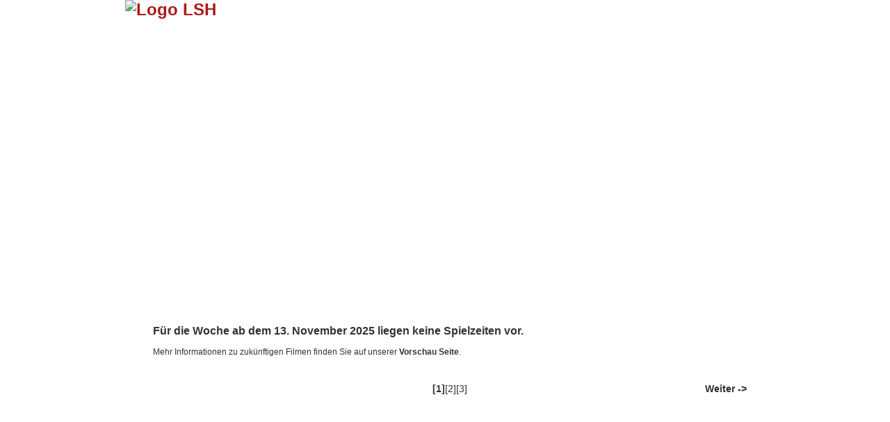

--- FILE ---
content_type: text/html; charset=utf-8
request_url: http://lichtspielhaus-lauterbach.de/spielplan.php?woche=0
body_size: 1662
content:
<!DOCTYPE html PUBLIC "-//W3C//DTD XHTML 1.0 Transitional//EN" "http://www.w3.org/TR/xhtml1/DTD/xhtml1-transitional.dtd">
<html xmlns="http://www.w3.org/1999/xhtml">
<head>
<meta http-equiv="Content-Type" content="text/html; charset=UTF-8" />
<META NAME="DESCRIPTION" LANG="DE" CONTENT="Lichtspielhaus Lauterbach. Ihr Kino in Lauterbach.">
<META NAME="KEYWORDS" LANG="DE" CONTENT="Lichtspielhaus Kino Lauterbach Programmkino 36341">
<title>LSH-Lichtspielhaus. Ihr Kino in Lauterbach.</title>
<link rel="shortcut icon" href="favicon.ico" type="image/x-icon" />
<style type="text/css">
<!--
@import url("lsh.css");
.Navigation {
	font-size: 20px;
	color: #FFFFFF;
	text-decoration: none;
	line-height: 14px;
	font-family: "Courier New", Courier, monospace;
	font-style: normal;
	font-weight: normal;
}
.NavigationLinien {
	font-size: 20px;
	color: #FFFFFF;
	text-decoration: none;
	line-height: 0px;
	font-family: "Courier New", Courier, monospace;
	font-weight: normal;
}
.Stil3 {
	font-size: 12px;
	color: #FFFFFF;
	text-decoration: none;
	line-height: 24px;
	font-family: "Courier New", Courier, monospace;
	font-weight: normal;
}
.Stil4 {
	font-size: 24px;
	font-family: "55 Helvetica Roman", Arial, Helvetica;
	font-weight: bold;
	color: #AD1819;
}
.fliestext {
	font-size: 18px;
	font-family: "55 Helvetica Roman", Arial, Helvetica;
	font-weight: normal;
	color: #AD1819;
}
.NavigationImpressum {
	font-size: 16px;
	color: #FFFFFF;
	text-decoration: none;
	line-height: 16px;
	font-family: "Courier New", Courier, monospace;
	font-style: normal;
	font-weight: normal;
}
.fliestext {
	font-family: Verdana, Arial, Helvetica, sans-serif;
	font-size: 12px;
	line-height: 18px;
	color: #333333;
}
.tage {
	font-family: Verdana, Arial, Helvetica, sans-serif;
	font-size: 10px;
	line-height: 18px;
	color: #FFFFFF;
	font-weight: bold;
	background-color: #AF1817;
}
.zeit {
	font-family: Verdana, Arial, Helvetica, sans-serif;
	font-size: 12px;
	line-height: 16px;
	color: #333333;
	font-weight: bolder;
	text-align: center;
}
.kinowoche {
	font-family: Verdana, Arial, Helvetica, sans-serif;
	font-size: 12px;
	line-height: 16px;
	color: #333333;
	font-weight: bold;
	text-align: left;
	text-decoration: none;
}
.kurzfilme:link {
	font-size: 12px;
	line-height: 16px;
	color: #333333;
	font-weight: bold;
	text-align: left;
	text-decoration: none;
}
.kurzfilme:visited {
	font-size: 12px;
	line-height: 16px;
	color: #333333;
	font-weight: bold;
	text-align: left;
	text-decoration: none;
}
.kurzfilme:hover {
	font-size: 12px;
	line-height: 16px;
	color: #333333;
	font-weight: bold;
	text-align: left;
	text-decoration:underline;
}
.vorzuruck a:link {
	font-size: 14px;
	line-height: 16px;
	color: #333333;
	font-weight: bold;
	text-align: left;
	text-decoration: none;
}
.vorzuruck a:visited {
	font-size: 14px;
	line-height: 16px;
	color: #333333;
	font-weight: bold;
	text-align: left;
	text-decoration: none;
}
.vorzuruck a:hover {
	font-size: 14px;
	line-height: 16px;
	color: #333333;
	font-weight: bold;
	text-align: left;
	text-decoration: none;
}
#vor {
	text-align: right;
	width: 96%;
	margin-top:-28px;
}
#zuruck {
	width: 96%;
	margin-top:-20px;
	margin-left: 13px;
}
#anzWochen {
	width: 96%;
	text-align: center;
	margin-top:-28px;
	font-weight: normal;
}
#anzWochen a {
	font-weight: normal;
	text-decoration: none;
}
.vorzuruck #wocheAktiv {
	font-weight: bold;
}
#hinweis {
	min-height: 100px;
}

-->
</style>
<link href="lsh.css" rel="stylesheet" type="text/css" />
<style type="text/css">
<!--
.Stil5 {font-weight: bold}
.daueralter {
	font-size: 10px;
	font-family: "55 Helvetica Roman", Arial, Helvetica;
	font-weight: normal;
	color: #333333;
}
-->
</style>
</head>

<body>
<div id="Header">
  <div class="Stil4" id="Headerleft">
    <div id="Seitenstreifen"></div>
    <div id="ContentNavi">
      <div id="Logo"><img src="images/Lichtspielhaus_02.jpg" alt="Logo LSH" width="329" height="168" /></div>
      <div id="Navigation">
        </span><a href='index.php' class='NavigationEvent'><br>
              Aktuelles<br>
            </a><span class='Stil3'>-----------------------<br>
            </span><a href='spielplan.php' class='NavigationEvent'>Filmprogramm<br>
            </a><span class='Stil3'>-----------------------<br>
            </span><a href='vorschau.php' class='NavigationEvent'>Vorschau<br>
            </a><span class='Stil3'>-----------------------<br>
            </span><a href='programmkino.php' class='NavigationEvent'>Programm-Kino<br>
            </a><span class='Stil3'>-----------------------<br>
            </span><a href='kurzfilme.php' class='NavigationEvent'>Kurzfilme<br></a>
            <span class='Stil3'>-----------------------<br><a href='events.php' class='NavigationEvent'>Events</a><br />
			<span class='Stil3'>-----------------------</span><br /></span><a href='kirchenkino.php' class='NavigationEvent'>Kirchen-Kino</a></p>      </div>
    </div>
  </div>
</div>
<div id="Content">
<div id='hinweis'><p><span class='wochenuebersicht'><span class='plakate_ueberschrift'><strong>F&uuml;r die Woche ab dem 13. November 2025 liegen keine Spielzeiten vor.</strong></span></p><p>Mehr Informationen zu zuk&uuml;nftigen Filmen finden Sie auf unserer <a href='vorschau.php' class='kurzfilme'>Vorschau Seite</a>.</span></p></div><div class='vorzuruck' id='anzWochen'><p><a href='spielplan.php?woche=0' id='wocheAktiv'>[1]</a><a href='spielplan.php?woche=1'>[2]</a><a href='spielplan.php?woche=2'>[3]</a></p></div><div class='vorzuruck' id='vor'><p><a href='spielplan.php?woche=1'>Weiter -></a></p></div></div>
<div id="Footer">
  <div class="NavigationImpressum" id="Impress"><a href="impressum.php" class="NavigationImpressum">IMPRESSUM</a> | <a href="kontakt.php" class="NavigationImpressum">KONTAKT</a>  |  <a href="preise.php" class="NavigationImpressum">EINTRITT</a>  |  <a href="datenschutz.php" class="NavigationImpressum">DATENSCHUTZ</a></div>
</div>
</body>
</html>


--- FILE ---
content_type: text/css
request_url: http://lichtspielhaus-lauterbach.de/lsh.css
body_size: 1143
content:
@charset "UTF-8";
#Impress {
	color: #FFFFFF;
	height: 50px;
	width: 500px;
	padding-top: 20px;
	padding-left: 110px;
}
#Header {
	background-image: url('images/Lichtspielhaus_01.jpg');
	height: 451px;
	width: 1040px;
	margin: -8px auto 0 auto;
}
#Headerleft {
	float: left;
	height: 451px;
	width: 389px;
}
#Seitenstreifen {
	float: left;
	height: 451px;
	width: 60px;
}
#ContentNavi {
	float: right;
	height: 451px;
	width: 329px;
}
#Logo {
	height: 168px;
	width: 329px;
}
#Navigation {
	height: 283px;
	width: 279px;
	background-image: url(images/Lichtspielhaus_04.jpg);
	padding-left: 50px;
	padding-top: 0px;
}
#Content {
	background-image: url(images/Lichtspielhaus_03.jpg);
	width: 890px;
	margin-right: auto;
	margin-left: auto;
	padding-left: 100px;
	padding-right: 50px;
        padding-top: 5px;
	padding-bottom: 5px;
}
#Footer {
	background-image: url(images/Lichtspielhaus_06.jpg);
	height: 56px;
	width: 1040px;
	margin-right: auto;
	margin-left: auto;
}
h2 {
	font-family: Verdana, Arial, Helvetica, sans-serif;
	font-size: 18px;
	font-weight: bolder;
	color: #AF1817;
}
fliestext {
	font-family: Verdana, Arial, Helvetica, sans-serif;
	font-size: 12px;
	line-height: 18px;
	color: #000000;
}
.wochenuebersicht {
	font-family: Verdana, Arial, Helvetica, sans-serif;
	font-size: 16px;
	color: #333333;
}

.wochenuebersicht ul{
	font-size: 16px;
}

p {
	font-family: Verdana, Arial, Helvetica, sans-serif;
	font-size: 12px;
	line-height: 18px;
	color: #333333;
}

ul {
	font-family: Verdana, Arial, Helvetica, sans-serif;
	font-size: 12px;
	line-height: 18px;
	color: #333333;
}

a.textlink:link, a.textlink:visited, a.textlink:active {
	font-family: Verdana, Arial, Helvetica, sans-serif;
	font-size: 18px;
	line-height: 18px;
	color: #333333;	
	text-decoration: none;
}

a.textlink:hover {
	font-family: Verdana, Arial, Helvetica, sans-serif;
	font-size: 18px;
	line-height: 18px;
	color: #000000;
	text-decoration: none;
}

.clndr-controls {
	width: 241px;
	height: 19px;
	margin-bottom: 5px;
	margin-left:50px;
}

.clndr-control-button {
	
}

.clndr-next-button, .clndr-previous-button {
	cursor: pointer;
	width: 100%;
	margin-left: 10px;
	float: left;
	text-align:left;
	width: 20px;
}

.month {
	float: left;
	text-align: center;
	width: 162px;
	padding-left: 8px;
}

.rightalign {
	text-align:right;
}
.today {border: 3px solid #333333;}

.event {
	color: #FFFFFF;
	text-decoration: none;
	font-style: normal;
	font-weight: bold;
	text-align: center;
	cursor: pointer;
}
.adjacent-month {
	background-color: #bf3835;
	text-align: center;
}
.header-days {
	background-color: #ad1819;
}

#calendar {
	font-size: 16px;
	font-family: "55 Helvetica Roman", Arial, Helvetica;
	font-weight: normal;
	color: #333333;
}

#heuteKalender {width: 450px;}

.Navigation {
	font-size: 21px;
	color: #FFFFFF;
	text-decoration: none;
	line-height: 19px;
	font-family: "Courier New", Courier, monospace;
	font-style: normal;
	font-weight: normal;
}
.NavigationEvent {
	font-size: 21px;
	color: #FFFFFF;
	text-decoration: none;
	line-height: 14px;
	font-family: "Courier New", Courier, monospace;
	font-style: normal;
	font-weight: normal;
}
.NavigationLinien {
	font-size: 21px;
	color: #FFFFFF;
	text-decoration: none;
	line-height: 0px;
	font-family: "Courier New", Courier, monospace;
	font-weight: normal;
}

.Stil3 {
	font-size: 12px;
	color: #FFFFFF;
	text-decoration: none;
	line-height: 24px;
	font-family: "Courier New", Courier, monospace;
	font-weight: normal;
}

.Stil4 {
	font-size: 24px;
	font-family: "55 Helvetica Roman", Arial, Helvetica;
	font-weight: bold;
	color: #AD1819;
}

.fliestext {
	font-size: 18px;
	font-family: "55 Helvetica Roman", Arial, Helvetica;
	font-weight: normal;
	color: #AD1819;
}

.NavigationImpressum {
	font-size: 16px;
	color: #FFFFFF;
	text-decoration: none;
	line-height: 16px;
	font-family: "Courier New", Courier, monospace;
	font-style: normal;
	font-weight: normal;
}

.fliestext {
	font-family: Verdana, Arial, Helvetica, sans-serif;
	font-size: 12px;
	line-height: 18px;
	color: #333333;
}

.tage {
	font-family: Verdana, Arial, Helvetica, sans-serif;
	font-size: 10px;
	line-height: 18px;
	color: #FFFFFF;
	font-weight: bold;
	background-color: #AF1817;
}

.zeit {
	font-family: Verdana, Arial, Helvetica, sans-serif;
	font-size: 12px;
	line-height: 16px;
	color: #333333;
	font-weight: bolder;
	text-align: center;
}

.heute {
	font-size: 24px;
	font-family: "55 Helvetica Roman", Arial, Helvetica;
	font-weight: bold;
	color: #AD1819;
	text-align: center;
}

#Bilder {
	width: 879px;
}

#Plakat {
	width: 180px;
	height: 240px;
	float: left;
	margin: 18px;
}

#clear {
	clear: left;
}

.Stil5 {
	font-weight: bold;
}
.link {
	font-size: 12px;
	line-height: 16px;
	color: #333333;
	font-weight: bold;
	text-align: left;
	text-decoration: none;
}
.link:hover {
	text-decoration: underline;
}

.datenschutz_text{
	width: 90%;
	margin-left: 18px;
}